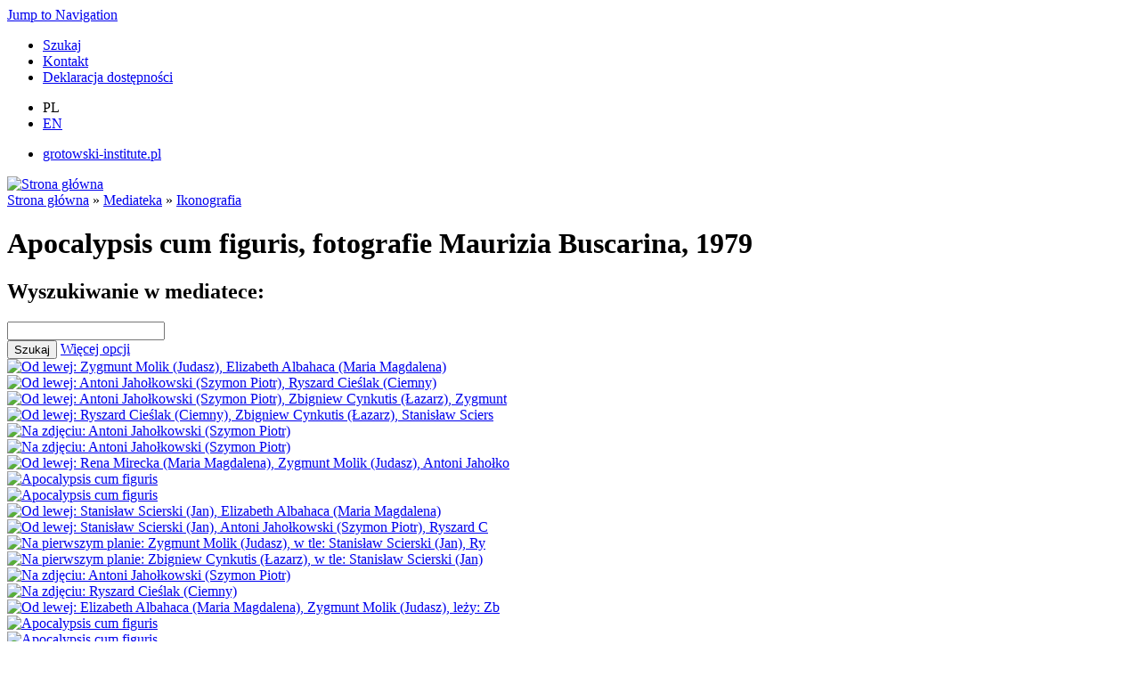

--- FILE ---
content_type: text/html; charset=utf-8
request_url: https://grotowski.net/mediateka/ikonografia/apocalypsis-cum-figuris-fotografie-maurizia-buscarina-1979
body_size: 5586
content:
<!DOCTYPE html>
<html lang="pl" dir="ltr">
<head>
<meta http-equiv="Content-Type" content="text/html; charset=utf-8" />
  <title>Apocalypsis cum figuris, fotografie Maurizia Buscarina, 1979 | grotowski.net</title>
  <link rel="canonical" href="https://grotowski.net/mediateka/ikonografia/apocalypsis-cum-figuris-fotografie-maurizia-buscarina-1979" />
<meta property="og:title" content="Apocalypsis cum figuris, fotografie Maurizia Buscarina, 1979" />
<meta property="og:description" content="



" />
<meta property="og:image" content="https://grotowski.net/sites/default/files/content/mediateka/foto/covers/apocalypsisbuscarino03.jpg" />
<meta property="og:url" content="https://grotowski.net/mediateka/ikonografia/apocalypsis-cum-figuris-fotografie-maurizia-buscarina-1979" />
<meta property="og:site_name" content="grotowski.net" />
<link rel="shortcut icon" href="https://grotowski.net/sites/default/files/grotowski_favicon.ico" type="image/x-icon" />
<link rel="canonical" href="https://grotowski.net/node/1193" />
<meta name="revisit-after" content="1 day" />
<meta name="MobileOptimized" content="width">
<meta name="HandheldFriendly" content="true">
<meta name="viewport" content="width=device-width, initial-scale=1">
<meta name="format-detection" content="telephone=no">
<!--[if IEMobile]><meta http-equiv="cleartype" content="on"><![endif]-->
<link type="text/css" rel="stylesheet" media="all" href="https://grotowski.net/sites/default/files/css/css_7feab1279c9360712fba6780826910fb.css" />
<link type="text/css" rel="stylesheet" media="print" href="https://grotowski.net/sites/default/files/css/css_ea03d83a60146fedd944b4c9f3040659.css" />
<script type="text/javascript" src="https://grotowski.net/sites/default/files/js/js_97fe9a37e34423cbc55b15829f90e297.js"></script>
<script type="text/javascript">
<!--//--><![CDATA[//><!--
jQuery.extend(Drupal.settings, {"basePath":"\/","jstools":{"cleanurls":true,"basePath":"\/"},"collapsiblock":{"blocks":{"block-menu_block-4":"4","block-block-4":"1","block-menu-menu-user":"1","block-block-9":"1","block-views-kalendarium_osrodek-block_1":"1","block-block-14":"1","block-views-mediateka_wideo_album-block_1":"1","block-block-3":"1","block-block-13":"1","block-menu-menu-main":"1","block-menu-menu-info":"1","block-menu_block-6":"1","block-menu_block-3":"1","block-menu_block-5":"1","block-menu_block-2":"1","block-nice_menus-1":"1","block-nice_menus-2":"1","block-views-spis_tresci-block_1":"1","block-block-2":"1","block-block-11":"1","block-block-5":"1","block-block-12":"1","block-views-encyklopedia-block_1":"1","block-views-encyclopedia-block_1":"1","block-block-17":"1","block-block-18":"1","block-views-performer_okladka-block_1":"1","block-menu-menu-main-en":"1","block-block-8":"1","block-block-19":"1","block-block-20":"1","block-faceted_search_ui-5_keyword":"1","block-faceted_search_ui-5_current":"1","block-views-kalendarium_instytut-block_1":"1","block-views-publikacja_okladka-block_1":"1","block-views-publikacje-block_2":"1","block-views-autor_artykuly-block_1":"1","block-block-15":"1","block-block-22":"1","block-block-23":"1"},"default_state":1,"slide_type":1,"slide_speed":200,"block_title":":header:first","block":"div.block","block_content":"div.content"},"lightbox2":{"rtl":"0","file_path":"\/(\\w\\w\/)sites\/default\/files","default_image":"\/sites\/all\/modules\/lightbox2\/images\/brokenimage.jpg","border_size":5,"font_color":"000","box_color":"ccc","top_position":"","overlay_opacity":"0.8","overlay_color":"000","disable_close_click":1,"resize_sequence":0,"resize_speed":400,"fade_in_speed":400,"slide_down_speed":600,"use_alt_layout":0,"disable_resize":0,"disable_zoom":1,"force_show_nav":0,"show_caption":1,"loop_items":1,"node_link_text":"","node_link_target":0,"image_count":"Zdj\u0119cie !current z !total","video_count":"","page_count":"","lite_press_x_close":"press \u003ca href=\"#\" onclick=\"hideLightbox(); return FALSE;\"\u003e\u003ckbd\u003ex\u003c\/kbd\u003e\u003c\/a\u003e to close","download_link_text":"","enable_login":false,"enable_contact":false,"keys_close":"c x 27","keys_previous":"p 37","keys_next":"n 39","keys_zoom":"z","keys_play_pause":"32","display_image_size":"original","image_node_sizes":"()","trigger_lightbox_classes":"","trigger_lightbox_group_classes":"img.image-img_assist_custom","trigger_slideshow_classes":"","trigger_lightframe_classes":"","trigger_lightframe_group_classes":"","custom_class_handler":"lightbox","custom_trigger_classes":"img.caption,img.grouped","disable_for_gallery_lists":1,"disable_for_acidfree_gallery_lists":true,"enable_acidfree_videos":true,"slideshow_interval":5000,"slideshow_automatic_start":true,"slideshow_automatic_exit":true,"show_play_pause":true,"pause_on_next_click":false,"pause_on_previous_click":true,"loop_slides":false,"iframe_width":600,"iframe_height":400,"iframe_border":1,"enable_video":0},"cron":{"basePath":"\/poormanscron","runNext":1769475860},"spamspan":{"m":"spamspan","u":"u","d":"d","h":"h","t":"t"},"extlink":{"extTarget":"_blank","extClass":"ext","extSubdomains":1,"extExclude":"","extInclude":"","extCssExclude":"","extCssExplicit":"","extAlert":0,"extAlertText":"This link will take you to an external web site. We are not responsible for their content.","mailtoClass":"mailto"},"googleanalytics":{"trackOutbound":1,"trackMailto":1,"trackDownload":1,"trackDownloadExtensions":"7z|aac|arc|arj|asf|asx|avi|bin|csv|doc(x|m)?|dot(x|m)?|exe|flv|gif|gz|gzip|hqx|jar|jpe?g|js|mp(2|3|4|e?g)|mov(ie)?|msi|msp|pdf|phps|png|ppt(x|m)?|pot(x|m)?|pps(x|m)?|ppam|sld(x|m)?|thmx|qtm?|ra(m|r)?|sea|sit|tar|tgz|torrent|txt|wav|wma|wmv|wpd|xls(x|m|b)?|xlt(x|m)|xlam|xml|z|zip"},"CToolsUrlIsAjaxTrusted":{"\/mediateka\/ikonografia\/apocalypsis-cum-figuris-fotografie-maurizia-buscarina-1979":true},"views":{"ajax_path":"\/views\/ajax","ajaxViews":[{"view_name":"publikacje","view_display_id":"block_2","view_args":"","view_path":"node\/1193","view_base_path":"admin\/publikacje\/order","view_dom_id":4,"pager_element":0}]}});
//--><!]]>
</script>
<script type="text/javascript">
<!--//--><![CDATA[//><!--
(function(i,s,o,g,r,a,m){i["GoogleAnalyticsObject"]=r;i[r]=i[r]||function(){(i[r].q=i[r].q||[]).push(arguments)},i[r].l=1*new Date();a=s.createElement(o),m=s.getElementsByTagName(o)[0];a.async=1;a.src=g;m.parentNode.insertBefore(a,m)})(window,document,"script","//www.google-analytics.com/analytics.js","ga");ga("create", "UA-18136301-2", {"cookieDomain":"auto"});ga("send", "pageview");
//--><!]]>
</script>
  <style>
    @media (max-width: 479px) {
      #block-menu-primary-links .content ul.menu li {
        border: 0;
      }
      #block-menu-primary-links .content ul.menu li.last {
        display: block;
        margin-top: .5em;
      }
      #block-menu-secondary-links {
        margin-top: .5em;
      }
    }
  </style>
</head>
<body class="page not-front not-logged-in node-type-mediateka-galeria i18n-pl page-mediateka-ikonografia-apocalypsis-cum-figuris-fotografie-maurizia-buscarina-1979 section-mediateka one-sidebar sidebar-first">
  <div id="skip-link"><a href="#navigation">Jump to Navigation</a></div>
      <div id="horizontalbar-first"><div class="region region-horizontalbar-first">
  <div id="block-menu-primary-links" class="block block-menu first region-odd odd region-count-1 count-1 ">
  
  <div class="content">
    <ul class="menu"><li class="leaf first"><a href="/szukaj" title="">Szukaj</a></li>
<li class="leaf"><a href="/kontakt" title="Kontakt">Kontakt</a></li>
<li class="leaf last"><a href="/deklaracja-dostepnosci" class="deklaracja-dostepnosci">Deklaracja dostępności</a></li>
</ul>  </div>

  </div> <!-- /.block -->
<div id="block-block-9" class="block block-block region-even even region-count-2 count-2 lang-switch">
  
  <div class="content">
    <ul><li class="pl">PL</li><li><a class="en" href="/en/media/galleries/apocalypsis-cum-figuris-photos-maurizio-buscarino-1979" title="English version">EN</a></li></ul>  </div>

  </div> <!-- /.block -->
<div id="block-menu-secondary-links" class="block block-menu last region-odd odd region-count-3 count-3 ">
  
  <div class="content">
    <ul class="menu"><li class="leaf first last"><a href="https://grotowski-institute.pl/" title="Strona internetowa Instytutu im. Jerzego Grotowskiego">grotowski-institute.pl</a></li>
</ul>  </div>

  </div> <!-- /.block -->
</div> <!-- /.region -->
</div>
    <div id="page-wrapper">
    <div id="page">
      <div id="header">
        <div class="section clearfix">
                      <a href="/" title="Strona główna" rel="home" id="logo"><img src="https://grotowski.net/sites/default/files/grotowski_logo.png" alt="Strona główna" /></a>
                                                </div>
      </div>
      <!-- /.section, /#header -->
      <div id="main-wrapper">
        <div id="main" class="clearfix with-navigation">
          <div id="content" class="column">
            <div class="section">
                                                          <div id="breadcrumb"><div class="breadcrumb"><a href="/">Strona główna</a> &raquo; <a href="/mediateka">Mediateka</a> &raquo; <a href="/mediateka/ikonografia">Ikonografia</a></div></div>                                            <h1 class="title">Apocalypsis cum figuris, fotografie Maurizia Buscarina, 1979</h1>
                                                                      <div class="region region-content-top clearfix">
  <div id="block-faceted_search_ui-1_keyword" class="block block-faceted_search_ui first last region-odd even region-count-1 count-4 ">
      <h2 class="title">Wyszukiwanie w mediatece:</h2>
  
  <div class="content">
    <form action="/mediateka/ikonografia/apocalypsis-cum-figuris-fotografie-maurizia-buscarina-1979"  accept-charset="UTF-8" method="post" id="faceted-search-ui-form-1">
<div><div class="form-item" id="edit-keywords-wrapper">
 <input type="text" maxlength="255" name="keywords" id="edit-keywords" size="20" value="" alt="Słowa kluczowe" class="form-text" />
</div>
<input type="hidden" name="stage" id="edit-stage" value="results"  />
<input type="hidden" name="facet-key" id="edit-facet-key" value=""  />
<input type="hidden" name="facet-id" id="edit-facet-id" value=""  />
<input type="hidden" name="facet-sort" id="edit-facet-sort" value=""  />
<input type="submit" name="op" id="edit-submit" value="Szukaj"  class="form-submit" />
<a href="/mediateka/szukaj/" class="faceted-search-more">Więcej opcji</a><input type="hidden" name="form_build_id" id="form-YpMHqZMizO8mnMo3gy_mKe9cxEIJ--P2Hflo83_29kY" value="form-YpMHqZMizO8mnMo3gy_mKe9cxEIJ--P2Hflo83_29kY"  />
<input type="hidden" name="form_id" id="edit-faceted-search-ui-form-1" value="faceted_search_ui_form_1"  />

</div></form>
  </div>

  </div> <!-- /.block -->
</div> <!-- /.region -->
              <div id="content-area">
                <div id="node-1193" class="node node-type-mediateka-galeria build-mode-full clearfix">
  
  
  
  
  <div class="content">
    



<div class="view view-mediateka-galeria view-id-mediateka_galeria view-display-id-node_content_1 view-dom-id-1">
      
  
  
      <div class="view-content">
        <div class="views-row views-row-1 views-row-odd views-row-first">
    
      <div class="thumb">
  
    
      <a href="/mediateka/ikonografia/apocalypsis-cum-figuris-fot-buscarino-17" class="imagecache imagecache-thumb_100 imagecache-linked imagecache-thumb_100_linked"><img src="https://grotowski.net/sites/default/files/imagecache/thumb_100/content/mediateka/foto/apocalypsisbuscarino17.jpg" alt="Od lewej: Zygmunt Molik (Judasz), Elizabeth Albahaca (Maria Magdalena)" title="Od lewej: Zygmunt Molik (Judasz), Elizabeth Albahaca (Maria Magdalena)" width="122" height="100" class="imagecache imagecache-thumb_100"/></a>
      </div>
  
  </div>
  <div class="views-row views-row-2 views-row-even">
    
      <div class="thumb">
  
    
      <a href="/mediateka/ikonografia/apocalypsis-cum-figuris-fot-buscarino-16" class="imagecache imagecache-thumb_100 imagecache-linked imagecache-thumb_100_linked"><img src="https://grotowski.net/sites/default/files/imagecache/thumb_100/content/mediateka/foto/apocalypsisbuscarino16.jpg" alt="Od lewej: Antoni Jahołkowski (Szymon Piotr), Ryszard Cieślak (Ciemny)" title="Od lewej: Antoni Jahołkowski (Szymon Piotr), Ryszard Cieślak (Ciemny)" width="138" height="100" class="imagecache imagecache-thumb_100"/></a>
      </div>
  
  </div>
  <div class="views-row views-row-3 views-row-odd">
    
      <div class="thumb">
  
    
      <a href="/mediateka/ikonografia/apocalypsis-cum-figuris-fot-buscarino-15" class="imagecache imagecache-thumb_100 imagecache-linked imagecache-thumb_100_linked"><img src="https://grotowski.net/sites/default/files/imagecache/thumb_100/content/mediateka/foto/apocalypsisbuscarino15.jpg" alt="Od lewej: Antoni Jahołkowski (Szymon Piotr), Zbigniew Cynkutis (Łazarz), Zygmunt" title="Od lewej: Antoni Jahołkowski (Szymon Piotr), Zbigniew Cynkutis (Łazarz), Zygmunt Molik (Judasz), Elizabeth Albahaca (Maria Magdalena), Stanisław Scierski (Jan)" width="151" height="100" class="imagecache imagecache-thumb_100"/></a>
      </div>
  
  </div>
  <div class="views-row views-row-4 views-row-even">
    
      <div class="thumb">
  
    
      <a href="/mediateka/ikonografia/apocalypsis-cum-figuris-fot-buscarino-14" class="imagecache imagecache-thumb_100 imagecache-linked imagecache-thumb_100_linked"><img src="https://grotowski.net/sites/default/files/imagecache/thumb_100/content/mediateka/foto/apocalypsisbuscarino14.jpg" alt="Od lewej: Ryszard Cieślak (Ciemny), Zbigniew Cynkutis (Łazarz), Stanisław Sciers" title="Od lewej: Ryszard Cieślak (Ciemny), Zbigniew Cynkutis (Łazarz), Stanisław Scierski (Jan), Elizabeth Albahaca (Maria Magdalena), Antoni Jahołkowski (Szymon Piotr) " width="149" height="100" class="imagecache imagecache-thumb_100"/></a>
      </div>
  
  </div>
  <div class="views-row views-row-5 views-row-odd">
    
      <div class="thumb">
  
    
      <a href="/mediateka/ikonografia/apocalypsis-cum-figuris-fot-buscarino-18" class="imagecache imagecache-thumb_100 imagecache-linked imagecache-thumb_100_linked"><img src="https://grotowski.net/sites/default/files/imagecache/thumb_100/content/mediateka/foto/apocalypsisbuscarino18.jpg" alt="Na zdjęciu: Antoni Jahołkowski (Szymon Piotr) " title="Na zdjęciu: Antoni Jahołkowski (Szymon Piotr) " width="76" height="100" class="imagecache imagecache-thumb_100"/></a>
      </div>
  
  </div>
  <div class="views-row views-row-6 views-row-even">
    
      <div class="thumb">
  
    
      <a href="/mediateka/ikonografia/apocalypsis-cum-figuris-fot-buscarino-19" class="imagecache imagecache-thumb_100 imagecache-linked imagecache-thumb_100_linked"><img src="https://grotowski.net/sites/default/files/imagecache/thumb_100/content/mediateka/foto/apocalypsisbuscarino19.jpg" alt="Na zdjęciu: Antoni Jahołkowski (Szymon Piotr) " title="Na zdjęciu: Antoni Jahołkowski (Szymon Piotr) " width="128" height="100" class="imagecache imagecache-thumb_100"/></a>
      </div>
  
  </div>
  <div class="views-row views-row-7 views-row-odd">
    
      <div class="thumb">
  
    
      <a href="/mediateka/ikonografia/apocalypsis-cum-figuris-fot-buscarino-29" class="imagecache imagecache-thumb_100 imagecache-linked imagecache-thumb_100_linked"><img src="https://grotowski.net/sites/default/files/imagecache/thumb_100/content/mediateka/foto/apocalypsisbuscarino29.jpg" alt="Od lewej: Rena Mirecka (Maria Magdalena), Zygmunt Molik (Judasz), Antoni Jahołko" title="Od lewej: Rena Mirecka (Maria Magdalena), Zygmunt Molik (Judasz), Antoni Jahołkowski (Szymon Piotr), Stanisław Scierski (Jan), Zbigniew Cynkutis (Łazarz), Ryszard Cieślak (Ciemny)" width="71" height="100" class="imagecache imagecache-thumb_100"/></a>
      </div>
  
  </div>
  <div class="views-row views-row-8 views-row-even">
    
      <div class="thumb">
  
    
      <a href="/mediateka/ikonografia/apocalypsis-cum-figuris-fot-buscarino-26" class="imagecache imagecache-thumb_100 imagecache-linked imagecache-thumb_100_linked"><img src="https://grotowski.net/sites/default/files/imagecache/thumb_100/content/mediateka/foto/apocalypsisbuscarino26.jpg" alt="Apocalypsis cum figuris" title="Od lewej: Zygmunt Molik (Judasz), Antoni Jahołkowski (Szymon Piotr), Stanisław Scierski (Jan), Zbigniew Cynkutis (Łazarz), Ryszard Cieślak (Ciemny)" width="123" height="100" class="imagecache imagecache-thumb_100"/></a>
      </div>
  
  </div>
  <div class="views-row views-row-9 views-row-odd">
    
      <div class="thumb">
  
    
      <a href="/mediateka/ikonografia/apocalypsis-cum-figuris-fot-buscarino-24" class="imagecache imagecache-thumb_100 imagecache-linked imagecache-thumb_100_linked"><img src="https://grotowski.net/sites/default/files/imagecache/thumb_100/content/mediateka/foto/apocalypsisbuscarino24.jpg" alt="Apocalypsis cum figuris" title="Na zdjęciu: Antoni Jahołkowski (Szymon Piotr)" width="136" height="100" class="imagecache imagecache-thumb_100"/></a>
      </div>
  
  </div>
  <div class="views-row views-row-10 views-row-even">
    
      <div class="thumb">
  
    
      <a href="/mediateka/ikonografia/apocalypsis-cum-figuris-fot-buscarino-22" class="imagecache imagecache-thumb_100 imagecache-linked imagecache-thumb_100_linked"><img src="https://grotowski.net/sites/default/files/imagecache/thumb_100/content/mediateka/foto/apocalypsisbuscarino22.jpg" alt="Od lewej: Stanisław Scierski (Jan), Elizabeth Albahaca (Maria Magdalena)" title="Od lewej: Stanisław Scierski (Jan), Elizabeth Albahaca (Maria Magdalena)" width="74" height="100" class="imagecache imagecache-thumb_100"/></a>
      </div>
  
  </div>
  <div class="views-row views-row-11 views-row-odd">
    
      <div class="thumb">
  
    
      <a href="/mediateka/ikonografia/apocalypsis-cum-figuris-fot-buscarino-13" class="imagecache imagecache-thumb_100 imagecache-linked imagecache-thumb_100_linked"><img src="https://grotowski.net/sites/default/files/imagecache/thumb_100/content/mediateka/foto/apocalypsisbuscarino13.jpg" alt="Od lewej: Stanisław Scierski (Jan), Antoni Jahołkowski (Szymon Piotr), Ryszard C" title="Od lewej: Stanisław Scierski (Jan), Antoni Jahołkowski (Szymon Piotr), Ryszard Cieślak (Ciemny), Elizabeth Albahaca (Maria Magdalena), Zygmunt Molik (Judasz), Zbigniew Cynkutis (Łazarz)" width="163" height="100" class="imagecache imagecache-thumb_100"/></a>
      </div>
  
  </div>
  <div class="views-row views-row-12 views-row-even">
    
      <div class="thumb">
  
    
      <a href="/mediateka/ikonografia/apocalypsis-cum-figuris-fot-buscarino-12" class="imagecache imagecache-thumb_100 imagecache-linked imagecache-thumb_100_linked"><img src="https://grotowski.net/sites/default/files/imagecache/thumb_100/content/mediateka/foto/apocalypsisbuscarino12.jpg" alt="Na pierwszym planie: Zygmunt Molik (Judasz), w tle: Stanisław Scierski (Jan), Ry" title="Na pierwszym planie: Zygmunt Molik (Judasz), w tle: Stanisław Scierski (Jan), Ryszard Cieślak (Ciemny), Elizabeth Albahaca (Maria Magdalena)" width="156" height="100" class="imagecache imagecache-thumb_100"/></a>
      </div>
  
  </div>
  <div class="views-row views-row-13 views-row-odd">
    
      <div class="thumb">
  
    
      <a href="/mediateka/ikonografia/apocalypsis-cum-figuris-fot-buscarino-05" class="imagecache imagecache-thumb_100 imagecache-linked imagecache-thumb_100_linked"><img src="https://grotowski.net/sites/default/files/imagecache/thumb_100/content/mediateka/foto/apocalypsisbuscarino05.jpg" alt="Na pierwszym planie: Zbigniew Cynkutis (Łazarz), w tle: Stanisław Scierski (Jan)" title="Na pierwszym planie: Zbigniew Cynkutis (Łazarz), w tle: Stanisław Scierski (Jan), Elizabeth Albahaca (Maria Magdalena), Antoni Jahołkowski (Szymon Piotr)" width="146" height="100" class="imagecache imagecache-thumb_100"/></a>
      </div>
  
  </div>
  <div class="views-row views-row-14 views-row-even">
    
      <div class="thumb">
  
    
      <a href="/mediateka/ikonografia/apocalypsis-cum-figuris-fot-buscarino-06" class="imagecache imagecache-thumb_100 imagecache-linked imagecache-thumb_100_linked"><img src="https://grotowski.net/sites/default/files/imagecache/thumb_100/content/mediateka/foto/apocalypsisbuscarino06.jpg" alt="Na zdjęciu: Antoni Jahołkowski (Szymon Piotr)" title="Na zdjęciu: Antoni Jahołkowski (Szymon Piotr)" width="135" height="100" class="imagecache imagecache-thumb_100"/></a>
      </div>
  
  </div>
  <div class="views-row views-row-15 views-row-odd">
    
      <div class="thumb">
  
    
      <a href="/mediateka/ikonografia/apocalypsis-cum-figuris-04" class="imagecache imagecache-thumb_100 imagecache-linked imagecache-thumb_100_linked"><img src="https://grotowski.net/sites/default/files/imagecache/thumb_100/content/mediateka/foto/apocalypsisbuscarino04.jpg" alt="Na zdjęciu: Ryszard Cieślak (Ciemny)" title="Na zdjęciu: Ryszard Cieślak (Ciemny)" width="121" height="100" class="imagecache imagecache-thumb_100"/></a>
      </div>
  
  </div>
  <div class="views-row views-row-16 views-row-even">
    
      <div class="thumb">
  
    
      <a href="/mediateka/ikonografia/apocalypsis-cum-figuris-fot-buscarino-03" class="imagecache imagecache-thumb_100 imagecache-linked imagecache-thumb_100_linked"><img src="https://grotowski.net/sites/default/files/imagecache/thumb_100/content/mediateka/foto/apocalypsisbuscarino03.jpg" alt="Od lewej: Elizabeth Albahaca (Maria Magdalena), Zygmunt Molik (Judasz), leży: Zb" title="Od lewej: Elizabeth Albahaca (Maria Magdalena), Zygmunt Molik (Judasz), leży: Zbigniew Cynkutis (Łazarz)" width="146" height="100" class="imagecache imagecache-thumb_100"/></a>
      </div>
  
  </div>
  <div class="views-row views-row-17 views-row-odd">
    
      <div class="thumb">
  
    
      <a href="/mediateka/ikonografia/apocalypsis-cum-figuris-fot-buscarino-07" class="imagecache imagecache-thumb_100 imagecache-linked imagecache-thumb_100_linked"><img src="https://grotowski.net/sites/default/files/imagecache/thumb_100/content/mediateka/foto/apocalypsisbuscarino07.jpg" alt="Apocalypsis cum figuris" title="Na pierwszym planie: Antoni Jahołkowski (Szymon Piotr), w tle: Stanisław Scierski (Jan), Zbigniew Cynkutis (Łazarz), Ryszard Cieślak (Ciemny), Zygmunt Molik (Judasz), Elizabeth Albahaca (Maria Magdalena)" width="152" height="100" class="imagecache imagecache-thumb_100"/></a>
      </div>
  
  </div>
  <div class="views-row views-row-18 views-row-even">
    
      <div class="thumb">
  
    
      <a href="/mediateka/ikonografia/apocalypsis-cum-figuris-fot-buscarino-08" class="imagecache imagecache-thumb_100 imagecache-linked imagecache-thumb_100_linked"><img src="https://grotowski.net/sites/default/files/imagecache/thumb_100/content/mediateka/foto/apocalypsisbuscarino08.jpg" alt="Apocalypsis cum figuris" title="Od lewej: Stanisław Scierski (Jan), Ryszard Cieślak (Ciemny), Antoni Jahołkowski (Szymon Piotr)" width="148" height="100" class="imagecache imagecache-thumb_100"/></a>
      </div>
  
  </div>
  <div class="views-row views-row-19 views-row-odd">
    
      <div class="thumb">
  
    
      <a href="/mediateka/ikonografia/apocalypsis-cum-figuris-fot-buscarino-11" class="imagecache imagecache-thumb_100 imagecache-linked imagecache-thumb_100_linked"><img src="https://grotowski.net/sites/default/files/imagecache/thumb_100/content/mediateka/foto/apocalypsisbuscarino11.jpg" alt="Apocalypsis cum figuris" title="Od lewej: Antoni Jahołkowski (Szymon Piotr), Stanisław Scierski (Jan), Ryszard Cieślak (Ciemny)" width="146" height="100" class="imagecache imagecache-thumb_100"/></a>
      </div>
  
  </div>
  <div class="views-row views-row-20 views-row-even">
    
      <div class="thumb">
  
    
      <a href="/mediateka/ikonografia/apocalypsis-cum-figuris-fot-buscarino-10" class="imagecache imagecache-thumb_100 imagecache-linked imagecache-thumb_100_linked"><img src="https://grotowski.net/sites/default/files/imagecache/thumb_100/content/mediateka/foto/apocalypsisbuscarino10.jpg" alt="Apocalypsis cum figuris" title="Od lewej: Elizabeth Albahaca (Maria Magdalena), Zbigniew Cynkutis (Łazarz), Ryszard Cieślak (Ciemny), Stanisław Scierski (Jan), Zygmunt Molik (Judasz)" width="143" height="100" class="imagecache imagecache-thumb_100"/></a>
      </div>
  
  </div>
  <div class="views-row views-row-21 views-row-odd">
    
      <div class="thumb">
  
    
      <a href="/mediateka/ikonografia/apocalypsis-cum-figuris-fot-buscarino-09" class="imagecache imagecache-thumb_100 imagecache-linked imagecache-thumb_100_linked"><img src="https://grotowski.net/sites/default/files/imagecache/thumb_100/content/mediateka/foto/apocalypsisbuscarino09.jpg" alt="Na zdjęciu: Ryszard Cieślak (Ciemny)" title="Na zdjęciu: Ryszard Cieślak (Ciemny)" width="150" height="100" class="imagecache imagecache-thumb_100"/></a>
      </div>
  
  </div>
  <div class="views-row views-row-22 views-row-even views-row-last">
    
      <div class="thumb">
  
    
      <a href="/mediateka/ikonografia/apocalypsis-cum-figuris-01" class="imagecache imagecache-thumb_100 imagecache-linked imagecache-thumb_100_linked"><img src="https://grotowski.net/sites/default/files/imagecache/thumb_100/content/mediateka/foto/apocalypsisbuscarino01.jpg" alt="Apocalypsis cum figuris" title="Od lewej: Zbigniew Cynkutis (Łazarz), Zygmunt Molik (Judasz), Ryszard Cieślak (Ciemny)" width="139" height="100" class="imagecache imagecache-thumb_100"/></a>
      </div>
  
  </div>
    </div>
  
  
  
  
  
  
</div>   </div>

            
  </div> <!-- /.node -->
              </div>
                                        </div>
          </div>
          <!-- /.section, /#content -->
                      <div id="navigation">
              <div class="section clearfix"> <div class="region region-navigation">
  <div id="block-menu-menu-main" class="block block-menu first last region-odd even region-count-1 count-6 ">
  
  <div class="content">
    <ul class="menu"><li class="leaf first"><a href="/" title="Strona główna" class="home">STRONA GŁÓWNA</a></li>
<li class="expanded"><a href="/performer" title="Performer" class="performer">PERFORMER</a><ul class="menu"><li class="leaf first"><a href="/performer/performer-1" title="PERFORMER 1">PERFORMER 1/2011</a></li>
<li class="leaf"><a href="/performer/performer-2" title="PERFORMER 2">PERFORMER 2/2011</a></li>
<li class="leaf"><a href="/performer/performer-3" title="PERFORMER 3">PERFORMER 3/2011</a></li>
<li class="leaf"><a href="/performer/performer-4" title="">PERFORMER 4/2012</a></li>
<li class="leaf"><a href="/performer/performer-5">PERFORMER 5/2012</a></li>
<li class="leaf"><a href="/performer/performer-6">PERFORMER 6/2013</a></li>
<li class="leaf"><a href="/performer/performer-7" title="">PERFORMER 7/2013</a></li>
<li class="leaf"><a href="/performer/performer-8">PERFORMER 8/2014</a></li>
<li class="leaf"><a href="/performer/performer-9" title="">PERFORMER 9/2014</a></li>
<li class="leaf"><a href="/performer/performer-10" title="">PERFORMER 10/2015</a></li>
<li class="leaf"><a href="/performer/performer-11-12">PERFORMER 11–12/2016</a></li>
<li class="leaf"><a href="/performer/performer-13" title="">PERFORMER 13/2017</a></li>
<li class="leaf"><a href="/performer/performer-14">PERFORMER 14/2017</a></li>
<li class="leaf"><a href="/performer/performer-15">PERFORMER 15/2018</a></li>
<li class="leaf"><a href="/performer/performer-16">PERFORMER 16/2018</a></li>
<li class="leaf"><a href="/performer/performer-17">PERFORMER 17/2019</a></li>
<li class="leaf"><a href="/performer/performer-18">PERFORMER 18/2019</a></li>
<li class="leaf"><a href="/performer/performer-19">PERFORMER 19/2020</a></li>
<li class="leaf"><a href="/performer/performer-20">PERFORMER 20/2020</a></li>
<li class="leaf"><a href="/performer/performer-21">PERFORMER 21/2021</a></li>
<li class="leaf"><a href="/performer/performer-22">PERFORMER 22/2021</a></li>
<li class="leaf"><a href="/performer/performer-23">PERFORMER 23/2022</a></li>
<li class="leaf"><a href="/performer/performer-24">PERFORMER 24/2022</a></li>
<li class="leaf"><a href="/performer/performer-25">PERFORMER 25/2023</a></li>
<li class="leaf"><a href="/performer/performer-26">PERFORMER 26/2023</a></li>
<li class="leaf"><a href="/performer/performer-27">PERFORMER 27/2024</a></li>
<li class="leaf"><a href="/performer/performer-28">PERFORMER 28/2024</a></li>
<li class="leaf"><a href="/performer/performer-29">PERFORMER 29/2025</a></li>
<li class="leaf last"><a href="/performer/performer-30">PERFORMER 30/2025</a></li>
</ul></li>
<li class="leaf"><a href="/encyklopedia" class="encyclopedia" title="">ENCYKLOPEDIA</a></li>
<li class="expanded active-trail"><a href="/mediateka" title="Mediateka" class="mediateka">MEDIATEKA</a><ul class="menu"><li class="leaf first active-trail"><a href="/mediateka/ikonografia" title="">Ikonografia</a></li>
<li class="leaf"><a href="/mediateka/wideo" title="">Nagrania wideo</a></li>
<li class="leaf"><a href="/mediateka/audio" title="">Nagrania audio</a></li>
<li class="leaf last"><a href="/mediateka/teksty" title="">Teksty/scenariusze</a></li>
</ul></li>
<li class="expanded last"><a href="/narzedziownia" title="Narzędziownia" class="toolkit">NARZĘDZIOWNIA</a><ul class="menu"><li class="collapsed first"><a href="/narzedziownia/bibliografie" title="Bibliografie">Bibliografie</a></li>
<li class="collapsed"><a href="/narzedziownia/kalendaria" title="Kalendaria">Kalendaria</a></li>
<li class="collapsed last"><a href="/narzedziownia/katalogi" title="Katalogi">Katalogi</a></li>
</ul></li>
</ul>  </div>

  </div> <!-- /.block -->
</div> <!-- /.region -->
</div>
            </div>
            <!-- /.section, /#navigation -->
                    <div class="region region-sidebar-first column sidebar">
  <div class="section">
    <div id="block-menu_block-3" class="block block-menu_block first last region-odd odd region-count-1 count-5 ">
  
  <div class="content">
    <div class="menu_block_wrapper menu-block-3 menu-name-menu-main parent-mlid-536 menu-level-1">
  <ul class="menu"><li class="leaf first menu-mlid-3939 active-trail"><a href="/mediateka/ikonografia" title="" class="active-trail">Ikonografia</a></li>
<li class="leaf menu-mlid-3945"><a href="/mediateka/wideo" title="">Nagrania wideo</a></li>
<li class="leaf menu-mlid-3944"><a href="/mediateka/audio" title="">Nagrania audio</a></li>
<li class="leaf last menu-mlid-3946"><a href="/mediateka/teksty" title="">Teksty/scenariusze</a></li>
</ul></div>
  </div>

  </div> <!-- /.block -->
  </div>
</div><!-- /.section, /.region -->
</div>
      </div>
      <!-- /#main, /#main-wrapper -->
          </div>
  </div>
  <!-- /#page, /#page-wrapper -->
      </body>
</html>


--- FILE ---
content_type: text/plain
request_url: https://www.google-analytics.com/j/collect?v=1&_v=j102&a=123777554&t=pageview&_s=1&dl=https%3A%2F%2Fgrotowski.net%2Fmediateka%2Fikonografia%2Fapocalypsis-cum-figuris-fotografie-maurizia-buscarina-1979&ul=en-us%40posix&dt=Apocalypsis%20cum%20figuris%2C%20fotografie%20Maurizia%20Buscarina%2C%201979%20%7C%20grotowski.net&sr=1280x720&vp=1280x720&_u=IEBAAEABAAAAACAAI~&jid=896237714&gjid=980967440&cid=2092700415.1769475037&tid=UA-18136301-2&_gid=1932105338.1769475037&_r=1&_slc=1&z=633195676
body_size: -450
content:
2,cG-GFE9S1CQ6W